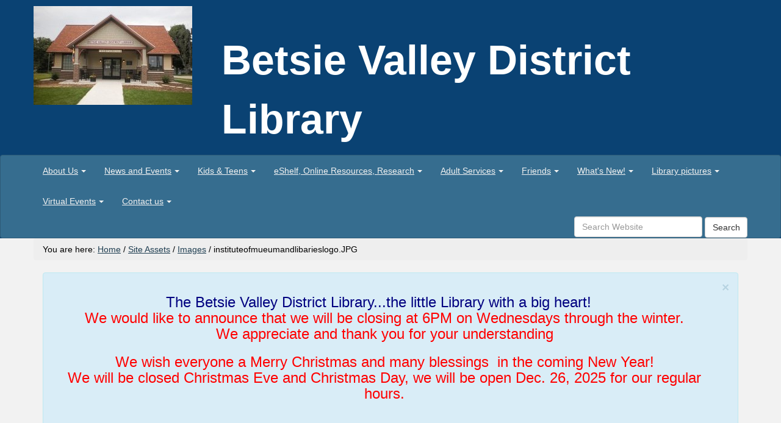

--- FILE ---
content_type: text/html;charset=utf-8
request_url: https://www.betsievalleydistrictlibrary.org/site-assets/images/instituteofmueumandlibarieslogo.jpg/view
body_size: 9273
content:
<!DOCTYPE html>
<html xmlns="http://www.w3.org/1999/xhtml" lang="en" xml:lang="en">
  <head>
    <meta charset="utf-8" />
    <meta name="viewport" content="width=device-width, initial-scale=1.0" />
    <meta name="description" content="" />
    <meta name="author" content="" />
    <meta http-equiv="X-UA-Compatible" content="IE=edge" />
    <link rel="stylesheet" href="//maxcdn.bootstrapcdn.com/font-awesome/4.4.0/css/font-awesome.min.css" />
    <!--[if lt IE 9]>
      <script src="//oss.maxcdn.com/html5shiv/3.7.2/html5shiv.min.js"></script>
      <script src="//oss.maxcdn.com/respond/1.4.2/respond.min.js"></script>
    <![endif]-->
    <style></style>
    <!-- For IE 6-10 -->
    <link rel="shortcut icon" href="/++theme++saas.theme/img/favicons/favicon.ico" />
    <!-- For all other browsers -->
    <link rel="apple-touch-icon" sizes="57x57" href="/++theme++saas.theme/img/favicons/apple-icon-57x57.png" />
    <link rel="apple-touch-icon" sizes="60x60" href="/++theme++saas.theme/img/favicons/apple-icon-60x60.png" />
    <link rel="apple-touch-icon" sizes="72x72" href="/++theme++saas.theme/img/favicons/apple-icon-72x72.png" />
    <link rel="apple-touch-icon" sizes="76x76" href="/++theme++saas.theme/img/favicons/apple-icon-76x76.png" />
    <link rel="apple-touch-icon" sizes="114x114" href="/++theme++saas.theme/img/favicons/apple-icon-114x114.png" />
    <link rel="apple-touch-icon" sizes="120x120" href="/++theme++saas.theme/img/favicons/apple-icon-120x120.png" />
    <link rel="apple-touch-icon" sizes="144x144" href="/++theme++saas.theme/img/favicons/apple-icon-144x144.png" />
    <link rel="apple-touch-icon" sizes="152x152" href="/++theme++saas.theme/img/favicons/apple-icon-152x152.png" />
    <link rel="apple-touch-icon" sizes="180x180" href="/++theme++saas.theme/img/favicons/apple-icon-180x180.png" />
    <link rel="icon" type="image/png" sizes="192x192" href="/++theme++saas.theme/img/favicons/android-icon-192x192.png" />
    <link rel="icon" type="image/png" sizes="32x32" href="/++theme++saas.theme/img/favicons/favicon-32x32.png" />
    <link rel="icon" type="image/png" sizes="96x96" href="/++theme++saas.theme/img/favicons/favicon-96x96.png" />
    <link rel="icon" type="image/png" sizes="16x16" href="/++theme++saas.theme/img/favicons/favicon-16x16.png" />
    <link rel="manifest" href="/++theme++saas.theme/img/favicons/manifest.json" />
    <meta name="msapplication-TileColor" content="#ffffff" />
    <meta name="msapplication-TileImage" content="/++theme++saas.theme/img/favicons/ms-icon-144x144.png" />
    <meta name="theme-color" content="#ffffff" />
  
    <meta http-equiv="Content-Type" content="text/html; charset=utf-8" />

    
        <base href="https://www.betsievalleydistrictlibrary.org/site-assets/images/instituteofmueumandlibarieslogo.jpg/view" /><!--[if lt IE 7]></base><![endif]-->
    

    
        <meta name="description" content="Institute of Museum and Libraries Logo" />

  
    <link rel="stylesheet" type="text/css" href="https://www.betsievalleydistrictlibrary.org/portal_css/Plone%20Default/resourceplone.app.jquerytools.overlays-cachekey-b899e16cf477c362965220b9ef09c382.css" />
        <!--[if lt IE 8]>    
    
    <link rel="stylesheet" type="text/css" href="https://www.betsievalleydistrictlibrary.org/portal_css/Plone%20Default/IEFixes-cachekey-c174e7d1e570e21fcaf41766f81044eb.css" media="screen" />
        <![endif]-->
    
    <link rel="stylesheet" type="text/css" href="https://www.betsievalleydistrictlibrary.org/portal_css/Plone%20Default/resourcecollective.uploadmain-cachekey-7bf52677d59d4fc1c5405bd5d61896bf.css" media="screen" />

  
  
    <script type="text/javascript" src="https://www.betsievalleydistrictlibrary.org/portal_javascripts/Plone%20Default/resourceplone.app.jquery-cachekey-7d14f0e0264ed4650e936e06d74b4483.js"></script>


<title>instituteofmueumandlibarieslogo.JPG — Betsie Valley District Library</title>
        
    <link rel="canonical" href="https://www.betsievalleydistrictlibrary.org/site-assets/images/instituteofmueumandlibarieslogo.jpg" />

    
    <link rel="apple-touch-icon" href="https://www.betsievalleydistrictlibrary.org/touch_icon.png" />


<script type="text/javascript">
        jQuery(function($){
            if (typeof($.datepicker) != "undefined"){
              $.datepicker.setDefaults(
                jQuery.extend($.datepicker.regional[''],
                {dateFormat: 'mm/dd/yy'}));
            }
        });
        </script>




    <link rel="search" href="https://www.betsievalleydistrictlibrary.org/@@search" title="Search this site" />



        
        
        
        
        

        <meta name="viewport" content="width=device-width, initial-scale=0.6666, maximum-scale=1.0, minimum-scale=0.6666" />
        <meta name="generator" content="Plone - http://plone.org" />
    

    <link rel="stylesheet" href="https://www.betsievalleydistrictlibrary.org/theme_style.css" />
  </head>
  <body class="template-image_view portaltype-image site-Plone section-site-assets subsection-images subsection-images-instituteofmueumandlibarieslogo.jpg icons-on userrole-anonymous interior" dir="ltr" data-i18ncatalogurl="https://www.betsievalleydistrictlibrary.org/plonejsi18n" data-portal-url="https://www.betsievalleydistrictlibrary.org" data-base-url="https://www.betsievalleydistrictlibrary.org/site-assets/images/instituteofmueumandlibarieslogo.jpg" data-pat-pickadate="{&quot;time&quot;: {&quot;interval&quot;: 15}}"><header class="theme-header">
      <div class="skipnav"><a href="#content">Skip to main content</a></div>
      <div class="container headerImage">
        <div class="row">
          <div class="col-md-3">
            <a id="portal-logo" title="Site Logo Homepage Link" accesskey="1" href="/"><img alt="Betsie Valley District Library Logo" title="Betsie Valley District Library" class="img-responsive" src="https://www.betsievalleydistrictlibrary.org/site-assets/images/sitelogo/@@images/image/site_logo" /></a>
          </div>
          <div class="col-md-9 siteTitle">
          <span class="site-title" style="font-family:&quot;Trebuchet MS&quot;, Helvetica, sans-serif;font-size:68px;font-weight:bold">Betsie Valley District Library</span></div>
        </div>
      </div>
      <div class="navbar navbar-default" role="navigation" aria-label="Main Navigation">
        <div class="container">
          <div class="navbar-header">
            <form id="searchboxMobile" class="navbar-search form-inline visible-xs" role="search" aria-label="Mobile Site Search" action="https://www.betsievalleydistrictlibrary.org/@@search">
              <div class="form-group">
              <label class="sr-only" for="MobilesearchQuery">Search</label>
              <input type="text" id="MobilesearchQuery" class="form-control search-query" role="searchbox" name="SearchableText" placeholder="Search Website" />
              <button id="MobileSearchButton" type="submit" class="form-control btn btn-default btn-sitesearch">Search</button>
              </div>
            </form>
            <button type="button" class="navbar-toggle" data-toggle="collapse" data-target=".navbar-collapse">
              <span class="sr-only">Mobile Hamburger Navigation Button</span>
              <span class="icon-bar"></span>
              <span class="icon-bar"></span>
              <span class="icon-bar"></span>
            </button>
          </div>
          <div class="collapse navbar-collapse no-transition">
              <ul id="tabs" class="nav navbar-nav"><li role="menuitem" class="plain dropdown" id="portaltab-about-us-level1"><a class="hasChildrens dropdown-toggle" href="https://www.betsievalleydistrictlibrary.org/about-us" data-toggle="dropdown" role="button" aria-expanded="false">About Us<span class="caret"></span></a><ul class="globalSectionsLevel1 dropdown-menu" role="menu"><li role="menuitem" class="plain" id="portaltab-about-us-level2"><a href="https://www.betsievalleydistrictlibrary.org/about-us" title=""><span>About Us Home</span></a></li></ul></li><li role="menuitem" class="plain dropdown" id="portaltab-news-events-level1"><a class="hasChildrens dropdown-toggle" href="https://www.betsievalleydistrictlibrary.org/news-events" data-toggle="dropdown" role="button" aria-expanded="false">News and Events<span class="caret"></span></a><ul class="globalSectionsLevel1 dropdown-menu" role="menu"><li role="menuitem" class="plain" id="portaltab-news-events-level2"><a href="https://www.betsievalleydistrictlibrary.org/news-events" title="At Your Library, we are working hard to improve our community and engage all people, children through adults, in the passion of reading, research and public involvement. We will post the latest news and events on our website to keep you up to date on the information that you will find interesting."><span>News and Events Home</span></a></li><li role="menuitem" class="plain" id="portaltab-creative-works-at-the-library-level2"><a href="https://www.betsievalleydistrictlibrary.org/news-events/creative-works-at-the-library" title="Local creative being loans pieces to the Betsie Valley District Library."><span>Creative Works at the Library</span></a></li></ul></li><li role="menuitem" class="plain dropdown" id="portaltab-kids-teens-level1"><a class="hasChildrens dropdown-toggle" href="https://www.betsievalleydistrictlibrary.org/kids-teens" data-toggle="dropdown" role="button" aria-expanded="false">Kids &amp; Teens<span class="caret"></span></a><ul class="globalSectionsLevel1 dropdown-menu" role="menu"><li role="menuitem" class="plain" id="portaltab-kids-teens-level2"><a href="https://www.betsievalleydistrictlibrary.org/kids-teens" title=""><span>Kids &amp; Teens Home</span></a></li></ul></li><li role="menuitem" class="plain dropdown" id="portaltab-eshelf-research-level1"><a class="hasChildrens dropdown-toggle" href="https://www.betsievalleydistrictlibrary.org/eshelf-research" data-toggle="dropdown" role="button" aria-expanded="false">eShelf, Online Resources, Research<span class="caret"></span></a><ul class="globalSectionsLevel1 dropdown-menu" role="menu"><li role="menuitem" class="plain" id="portaltab-eshelf-research-level2"><a href="https://www.betsievalleydistrictlibrary.org/eshelf-research" title="Use library tools and resources to discover new books and materials or do research online."><span>eShelf, Online Resources, Research Home</span></a></li></ul></li><li role="menuitem" class="plain dropdown" id="portaltab-adult-services-level1"><a class="hasChildrens dropdown-toggle" href="https://www.betsievalleydistrictlibrary.org/adult-services" data-toggle="dropdown" role="button" aria-expanded="false">Adult Services<span class="caret"></span></a><ul class="globalSectionsLevel1 dropdown-menu" role="menu"><li role="menuitem" class="plain" id="portaltab-adult-services-level2"><a href="https://www.betsievalleydistrictlibrary.org/adult-services" title="Book Discussions, recommendations and other resources for our adult patrons."><span>Adult Services Home</span></a></li></ul></li><li role="menuitem" class="plain dropdown" id="portaltab-friends-of-the-betsie-valley-district-library-level1"><a class="hasChildrens dropdown-toggle" href="https://www.betsievalleydistrictlibrary.org/friends-of-the-betsie-valley-district-library" data-toggle="dropdown" role="button" aria-expanded="false">Friends<span class="caret"></span></a><ul class="globalSectionsLevel1 dropdown-menu" role="menu"><li role="menuitem" class="plain" id="portaltab-friends-of-the-betsie-valley-district-library-level2"><a href="https://www.betsievalleydistrictlibrary.org/friends-of-the-betsie-valley-district-library" title="The Friends of the Betsie Valley District Library is a non-profit 501(c)(3) organization which supports the Betsie Valley District Library and its programs.&#13;&#10;&#13;&#10;&#13;&#10;"><span>Friends Home</span></a></li></ul></li><li role="menuitem" class="plain dropdown" id="portaltab-whats-new-level1"><a class="hasChildrens dropdown-toggle" href="https://www.betsievalleydistrictlibrary.org/whats-new" data-toggle="dropdown" role="button" aria-expanded="false">What's New!<span class="caret"></span></a><ul class="globalSectionsLevel1 dropdown-menu" role="menu"><li role="menuitem" class="plain" id="portaltab-whats-new-level2"><a href="https://www.betsievalleydistrictlibrary.org/whats-new" title="'Check out' the new arrivals to the library!"><span>What's New! Home</span></a></li></ul></li><li role="menuitem" class="plain dropdown" id="portaltab-library-pictures-level1"><a class="hasChildrens dropdown-toggle" href="https://www.betsievalleydistrictlibrary.org/library-pictures" data-toggle="dropdown" role="button" aria-expanded="false">Library pictures<span class="caret"></span></a><ul class="globalSectionsLevel1 dropdown-menu" role="menu"><li role="menuitem" class="plain" id="portaltab-library-pictures-level2"><a href="https://www.betsievalleydistrictlibrary.org/library-pictures" title="Pictures of our Library and programs."><span>Library pictures Home</span></a></li></ul></li><li role="menuitem" class="plain dropdown" id="portaltab-virtual-events-level1"><a class="hasChildrens dropdown-toggle" href="https://www.betsievalleydistrictlibrary.org/virtual-events" data-toggle="dropdown" role="button" aria-expanded="false">Virtual Events<span class="caret"></span></a><ul class="globalSectionsLevel1 dropdown-menu" role="menu"><li role="menuitem" class="plain" id="portaltab-virtual-events-level2"><a href="https://www.betsievalleydistrictlibrary.org/virtual-events" title="QUALITY, FREE, ONLINE PROGRAMMING FOR ALL MICHIGANDERS."><span>Virtual Events Home</span></a></li></ul></li><li role="menuitem" class="plain dropdown" id="portaltab-contact-us-level1"><a class="hasChildrens dropdown-toggle" href="https://www.betsievalleydistrictlibrary.org/contact-us" data-toggle="dropdown" role="button" aria-expanded="false">Contact us<span class="caret"></span></a><ul class="globalSectionsLevel1 dropdown-menu" role="menu"><li role="menuitem" class="plain" id="portaltab-contact-us-level2"><a href="https://www.betsievalleydistrictlibrary.org/contact-us" title=""><span>Contact us Home</span></a></li></ul></li>
		
	</ul>
              <div id="searchAndLogin" class="hidden-xs">
                <div class="btn-group pull-right">
                  
                  
                </div>
                <div class="dropdown pull-right" id="personaltools">
                </div>
                <div class="form-group">
                  <form id="searchbox" class="navbar-search pull-right" aria-label="Site Search" action="https://www.betsievalleydistrictlibrary.org/@@search">
                    <label class="sr-only" for="searchQuery">Search</label>
                    <input type="text" id="searchQuery" class="form-control search-query" name="SearchableText" placeholder="Search Website" />
                    <button id="SearchButton" type="submit" class="form-control btn btn-default btn-sitesearch">Search</button>
                  </form>
                </div>
              </div>
          </div>
        </div><!-- end container -->
      </div>
    </header><div class="site-breadcrumb" role="navigation" aria-label="Page Breadcrumbs">
      <div class="container">
        <div class="row">
          <div id="breadcrumbs" class="breadcrumb">

    <span id="breadcrumbs-you-are-here">You are here:</span>
    <span id="breadcrumbs-home">
        <a href="https://www.betsievalleydistrictlibrary.org">Home</a>
        <span class="breadcrumbSeparator">
            /
            
        </span>
    </span>
    <span dir="ltr" id="breadcrumbs-1">
        
            <a href="https://www.betsievalleydistrictlibrary.org/site-assets">Site Assets</a>
            <span class="breadcrumbSeparator">
                /
                
            </span>
            
         
    </span>
    <span dir="ltr" id="breadcrumbs-2">
        
            <a href="https://www.betsievalleydistrictlibrary.org/site-assets/images">Images</a>
            <span class="breadcrumbSeparator">
                /
                
            </span>
            
         
    </span>
    <span dir="ltr" id="breadcrumbs-3">
        
            
            
            <span id="breadcrumbs-current">instituteofmueumandlibarieslogo.JPG</span>
         
    </span>

</div>
        </div>
      </div>
    </div><section class="site-content">
      <div class="container">
    <div class="pat-emergency-message" data-pat-emergency-message="get_emergency_view: https://www.betsievalleydistrictlibrary.org/get-emergency-message">
    </div>
  
        <div class="row">
          <article class="col-md-6 col-md-push-3 site-main">
            <!-- Plone Lock Status -->
            <div class="plone-lock-status"></div>
            <div class="ploneMessages">
    <dl class="portalMessage info" id="kssPortalMessage" style="display:none">
        <dt>Info</dt>
        <dd></dd>
    </dl>
  </div>
            <h1 class="page-title">
                    instituteofmueumandlibarieslogo.JPG
                </h1>
            <div id="content">

                            

                            

                             <div id="viewlet-above-content-title">
</div>
                             
                                 
                                 
            
                
            
            
        
                             
                             <div id="viewlet-below-content-title">

</div>

                             
                                 
                                 
            
                <div id="parent-fieldname-description" class="documentDescription">
                   Institute of Museum and Libraries Logo
                </div>
            
            
        
                             

                             <div id="viewlet-above-content-body"></div>
                             <div id="content-core">
                                 
        
            <figure class="image-product">
              <a class="discreet" href="https://www.betsievalleydistrictlibrary.org/site-assets/images/instituteofmueumandlibarieslogo.jpg/image_view_fullscreen">
                <img src="https://www.betsievalleydistrictlibrary.org/site-assets/images/instituteofmueumandlibarieslogo.jpg/@@images/0b54387b-55cf-4c95-840e-e19f72028c98.jpeg" alt="instituteofmueumandlibarieslogo.JPG" title="instituteofmueumandlibarieslogo.JPG" height="283" width="400" />
              
              <figcaption class="discreet">
                <strong class="sr-only">Click to view full-size image…</strong>
                <span>Size: 21KB</span>
              </figcaption>
              </a>
            </figure>
        
    
                             </div>
                             <div id="viewlet-below-content-body">



    <div class="visualClear"><!-- --></div>

    <div class="documentActions">
        

        

    </div>

</div>

                            
                        <div id="viewlet-below-content">





</div></div> <!-- /div#content -->
          </article>
          <div id="left-column" class="col-md-3 col-md-pull-6">
            
                
<div class="portletWrapper" id="portletwrapper-706c6f6e652e6c656674636f6c756d6e0a636f6e746578740a2f506c6f6e650a6576656e7473" data-portlethash="706c6f6e652e6c656674636f6c756d6e0a636f6e746578740a2f506c6f6e650a6576656e7473">
<dl class="portlet portletEvents panel panel-primary">

    <dt class="portletHeader panel-heading">
        
        <a href="https://www.betsievalleydistrictlibrary.org/event_listing?mode=future" class="tile"><span>Upcoming Events</span></a>
        
    </dt>

    
    <dd class="portletItem even bg-info">
        <a href="https://www.betsievalleydistrictlibrary.org/news-events/read-with-skye/2026-01-21" class="tile" title="Read with Skye and Friends!&#13;&#10;Don and Cecelia are bringing these super-duper friends to the BVDL! Read a favorite story from home or pick out a book from the&#13;&#10;Library! They would love to see you! Every third Wednesday of the month, from 4 to 5PM!">
            Read with Skye!
        </a>
        <span class="portletItemDetails">
            


  Jan 21, 2026
  
    <abbr class="dtstart" title="2026-01-21T16:00:00-05:00">
      <span class="explain">04:00 PM</span>
    </abbr>
  




            <span class="timezone">
                (US/Eastern)
            </span>
            <span class="location"> —
                14744 Thompson Ave., Thompsonville, MI
            </span>
        </span>
    </dd>
    
    <dd class="portletItem oddrow">
        <a href="https://www.betsievalleydistrictlibrary.org/news-events/read-with-skye/2026-02-18" class="tile" title="Read with Skye and Friends!&#13;&#10;Don and Cecelia are bringing these super-duper friends to the BVDL! Read a favorite story from home or pick out a book from the&#13;&#10;Library! They would love to see you! Every third Wednesday of the month, from 4 to 5PM!">
            Read with Skye!
        </a>
        <span class="portletItemDetails">
            


  Feb 18, 2026
  
    <abbr class="dtstart" title="2026-02-18T16:00:00-05:00">
      <span class="explain">04:00 PM</span>
    </abbr>
  




            <span class="timezone">
                (US/Eastern)
            </span>
            <span class="location"> —
                14744 Thompson Ave., Thompsonville, MI
            </span>
        </span>
    </dd>
    
    <dd class="portletItem even bg-info">
        <a href="https://www.betsievalleydistrictlibrary.org/news-events/read-with-skye/2026-03-18" class="tile" title="Read with Skye and Friends!&#13;&#10;Don and Cecelia are bringing these super-duper friends to the BVDL! Read a favorite story from home or pick out a book from the&#13;&#10;Library! They would love to see you! Every third Wednesday of the month, from 4 to 5PM!">
            Read with Skye!
        </a>
        <span class="portletItemDetails">
            


  Mar 18, 2026
  
    <abbr class="dtstart" title="2026-03-18T16:00:00-04:00">
      <span class="explain">04:00 PM</span>
    </abbr>
  




            <span class="timezone">
                (US/Eastern)
            </span>
            <span class="location"> —
                14744 Thompson Ave., Thompsonville, MI
            </span>
        </span>
    </dd>
    
    <dd class="portletItem oddrow">
        <a href="https://www.betsievalleydistrictlibrary.org/news-events/read-with-skye/2026-04-15" class="tile" title="Read with Skye and Friends!&#13;&#10;Don and Cecelia are bringing these super-duper friends to the BVDL! Read a favorite story from home or pick out a book from the&#13;&#10;Library! They would love to see you! Every third Wednesday of the month, from 4 to 5PM!">
            Read with Skye!
        </a>
        <span class="portletItemDetails">
            


  Apr 15, 2026
  
    <abbr class="dtstart" title="2026-04-15T16:00:00-04:00">
      <span class="explain">04:00 PM</span>
    </abbr>
  




            <span class="timezone">
                (US/Eastern)
            </span>
            <span class="location"> —
                14744 Thompson Ave., Thompsonville, MI
            </span>
        </span>
    </dd>
    

    <dd class="portletFooter panel-footer">
        <a href="https://www.betsievalleydistrictlibrary.org/event_listing?mode=past" class="tile">
            <span>Previous events…</span>
        </a>
    </dd>

    <dd class="portletFooter panel-footer">
        <a href="https://www.betsievalleydistrictlibrary.org/event_listing?mode=future" class="tile">Upcoming events…</a>
        <span class="portletBottomLeft"></span>
        <span class="portletBottomRight"></span>
    </dd>
</dl>

</div>

<div class="portletWrapper" id="portletwrapper-706c6f6e652e6c656674636f6c756d6e0a636f6e746578740a2f506c6f6e650a63616c656e646172" data-portlethash="706c6f6e652e6c656674636f6c756d6e0a636f6e746578740a2f506c6f6e650a63616c656e646172">
<dl class="portlet portletCalendar panel panel-primary">

    <dt class="portletHeader panel-heading">
      
      <span class="calendarPrevious" title="Previous month" data-year="2025" data-month="11">«</span>

        December 2025

        <span class="calendarNext" title="Next month" data-year="2026" data-month="1">»</span>
        
    </dt>

    <dd class="portletItem">
        <table class="ploneCalendar table table-condensed" summary="Calendar">
            <caption class="hiddenStructure">month-12</caption>
            <thead>
              <tr class="weekdays">
                <th scope="col">Su</th>
              
                <th scope="col">Mo</th>
              
                <th scope="col">Tu</th>
              
                <th scope="col">We</th>
              
                <th scope="col">Th</th>
              
                <th scope="col">Fr</th>
              
                <th scope="col">Sa</th>
              </tr>
            </thead>
            <tbody>
              <tr>
                
                <td class="event cal_prev_month">
                    30

                </td>
                
                <td class="event">
                    1

                </td>
                
                <td class="event">
                    2

                </td>
                
                <td class="event">
                    3

                </td>
                
                <td class="event">
                    4

                </td>
                
                <td class="event cal_has_events">
                    <a href="https://www.betsievalleydistrictlibrary.org/event_listing?mode=day&amp;date=2025-12-5" title="&lt;a href=&quot;https://www.betsievalleydistrictlibrary.org/news-events/read-with-ava&quot;&gt;&lt;span class=&quot;title&quot;&gt;Read with Ava!&lt;/span&gt; 05:00 PM,  14744 Thompson Ave., Thompsonville, MI 49683&lt;/a&gt;">5</a>

                </td>
                
                <td class="event">
                    6

                </td>
                
              </tr>
              <tr>
                
                <td class="event">
                    7

                </td>
                
                <td class="event">
                    8

                </td>
                
                <td class="event">
                    9

                </td>
                
                <td class="event">
                    10

                </td>
                
                <td class="event">
                    11

                </td>
                
                <td class="event">
                    12

                </td>
                
                <td class="event">
                    13

                </td>
                
              </tr>
              <tr>
                
                <td class="event">
                    14

                </td>
                
                <td class="event">
                    15

                </td>
                
                <td class="event">
                    16

                </td>
                
                <td class="event cal_has_events">
                    <a href="https://www.betsievalleydistrictlibrary.org/event_listing?mode=day&amp;date=2025-12-17" title="&lt;a href=&quot;https://www.betsievalleydistrictlibrary.org/news-events/read-with-skye/2025-12-17&quot;&gt;&lt;span class=&quot;title&quot;&gt;Read with Skye!&lt;/span&gt; 04:00 PM,  14744 Thompson Ave., Thompsonville, MI&lt;/a&gt;">17</a>

                </td>
                
                <td class="event">
                    18

                </td>
                
                <td class="event">
                    19

                </td>
                
                <td class="event">
                    20

                </td>
                
              </tr>
              <tr>
                
                <td class="event">
                    21

                </td>
                
                <td class="event">
                    22

                </td>
                
                <td class="event">
                    23

                </td>
                
                <td class="event today">
                    24

                </td>
                
                <td class="event">
                    25

                </td>
                
                <td class="event">
                    26

                </td>
                
                <td class="event">
                    27

                </td>
                
              </tr>
              <tr>
                
                <td class="event">
                    28

                </td>
                
                <td class="event">
                    29

                </td>
                
                <td class="event">
                    30

                </td>
                
                <td class="event">
                    31

                </td>
                
                <td class="event cal_prev_month">
                    1

                </td>
                
                <td class="event cal_prev_month">
                    2

                </td>
                
                <td class="event cal_prev_month">
                    3

                </td>
                
              </tr>
            </tbody>
        </table>
        <span class="portletBottomLeft"></span>
        <span class="portletBottomRight"></span>
    </dd>
</dl>

</div>


            
        </div>
          <aside id="right-column" class="col-md-3">
            
                
<div class="portletWrapper" id="portletwrapper-706c6f6e652e7269676874636f6c756d6e0a636f6e746578740a2f506c6f6e650a6c6f636174696f6e" data-portlethash="706c6f6e652e7269676874636f6c756d6e0a636f6e746578740a2f506c6f6e650a6c6f636174696f6e">
<section class="portlet portletLibraryLocations panel panel-primary">

    <header class="portletHeader panel-heading">
        <span class="tile">Location</span>
    </header>

    <section class="portletContent panel panel-primary">
        <br />
        <div class="location-item-portlet main_branch">

             <div class="image">
                 <img class="img-responsive" src="https://www.betsievalleydistrictlibrary.org/our-locations-and-hours/your-public-library/@@images/library_image/mini" alt="Betsie Valley District Library Location Photo" />
                 <br />
             </div>
            <a class="location_title" href="https://www.betsievalleydistrictlibrary.org/our-locations-and-hours/your-public-library">Betsie Valley District Library<span class="badge badge-main">Main Branch</span></a>

            <div class="address">
                <span class="address">14744 Thompson Ave., PO Box 185, Thompsonville, MI 49683</span>
            </div>

            <div class="phones">
                <span class="phone_number">Phone 231.378.2716</span>
                <br />
                <span class="fax_number">Fax 231.378.2716</span>
            </div>

            <div class="hours">
                <span><p style="text-align: center;"><span style="color: #000000;"><strong>The Betsie Valley District Library welcomes you! <br /><br />We still have curbside service available! <br /> <br />Our hours are:<br />Monday 11AM - 5PM, </strong></span></p>
<p style="text-align: center;"><span style="color: #000000;"><strong>Tuesday 11AM - 5PM</strong></span></p>
<p style="text-align: center;"><span style="color: #000000;"><strong>Wednesday 11AM - 6PM (Until Day Light Savings Time hours return)</strong></span></p>
<p style="text-align: center;"><span style="color: #000000;"><strong>Thursday 11AM - 5PM</strong></span></p>
<p style="text-align: center;"><span style="color: #000000;"><strong>Friday 11AM - 6PM</strong></span></p>
<p style="text-align: center;"><span style="color: #000000;"><strong>Saturday 10AM - 2PM</strong></span></p>
<p style="text-align: center;"><span style="color: #000000;"><strong>Closed Sunday</strong></span></p>
<p style="text-align: center;"><span style="color: #000000;">Dear Patrons, the Betsie Valley District Library Board meeting times have been changed to 5:00pm on the second Tuesday of the month. This change will be effective for all future Board meetings. We appreciate your understanding and all are welcome to attend. If you have any questions, please call the Library at 231-378-2716. </span></p>
<p style="text-align: center;"><span style="color: #3366ff;"><strong><span style="color: #000000;"><br /><br /></span><br /><br /></strong></span></p></span>
            </div>
        <br />
        </div>

    </section>
</section>

</div>

<div class="portletWrapper" id="portletwrapper-706c6f6e652e7269676874636f6c756d6e0a636f6e746578740a2f506c6f6e650a696d706f7274616e742d6c696e6b73" data-portlethash="706c6f6e652e7269676874636f6c756d6e0a636f6e746578740a2f506c6f6e650a696d706f7274616e742d6c696e6b73">

<section class="portlet portletStaticText portlet-static-important-links panel panel-primary">

    <header class="portletHeader panel-heading">
           Important Links
    </header>

    <section class="portletContent panel panel-primary">
        <h4><strong>                Library Catalog<br /><br /></strong>  <a href="https://betsievalley.biblionix.com/catalog/" target="_blank" data-linktype="external" data-val="https://betsievalley.biblionix.com/catalog/"><img src="https://www.betsievalleydistrictlibrary.org/cardcatalogedited.jpg/@@images/d1fd660d-65d4-4c3d-8017-99384820c9cd.jpeg" data-linktype="image" title="Library Catalog" data-val="73b3438b115f45399763b29b3786da99" data-scale="large" alt="card catalog" class="image-inline" /></a><a href="http://015.libnet.top/vufind/" target="_blank" data-val="http://015.libnet.top/vufind/" data-linktype="external" rel="noopener noreferrer"><br /></a></h4>
<h4 style="text-align: left;"><strong><br />             Children's Catalog</strong></h4>
<h4><a href="https://betsievalley.biblionix.com/catalog/?kids=1" target="_blank" data-linktype="external" data-val="https://betsievalley.biblionix.com/catalog/?kids=1"><strong><img src="https://www.betsievalleydistrictlibrary.org/site-assets/images/apollokidscatalog.jpg/@@images/6839d89c-2cb7-4ba7-a089-82dc6b449972.jpeg" data-linktype="image" title="apollokidscatalog.JPG" data-val="adf3a4686d2b4d05865ac93ccbc7931c" data-scale="preview" width="293" alt="Children's Catalog icon" height="166" class="image-inline" /></strong></a></h4>
<h4><strong> </strong></h4>
<h4><strong>     Michigan Electronic Library</strong></h4>
<h4>  <a href="http://www.mel.org/welcome" target="_blank" data-linktype="external" data-val="http://www.mel.org/welcome"><img src="https://www.betsievalleydistrictlibrary.org/site-assets/images/mellogo2018.png/@@images/6fbee079-9af3-47d8-9e21-0dd6a3f257a5.png" data-linktype="image" title="mellogo2018.png" data-val="cc56711698e94edc8978b3ec48442273" data-scale="large" width="263" alt="MeL Logo new" height="140" class="image-inline" /></a><a title="MeL" href="http://mel.org/" target="_blank" data-val="http://mel.org/" data-linktype="external" rel="noopener noreferrer"><br /><br /></a><strong>  Up North Digital Ebooks &amp; More</strong></h4>
<h4> <a href="https://upnorth.overdrive.com/" target="_blank" data-linktype="external" data-val="https://upnorth.overdrive.com/"><img src="https://www.betsievalleydistrictlibrary.org/site-assets/images/upnorthdigitalcollectionlogo.jpg/@@images/95a9a070-9820-43bc-8d18-5b8084b8a613.jpeg" data-linktype="image" title="UpNorthDigitalCollectionlogo.jpg" data-val="d6fe547936bb4f3dad010aa632942c42" data-scale="large" width="279" alt="UpNorth Digital Collection logo with State of Michigan and Pine Tree" height="177" class="image-inline" /></a></h4>
<h4><span style="color: #000000;">                 <br /></span><strong><span style="color: #000000;">                Or Use the Libby-<br />                  OverDrive App<br /></span><span style="color: #000000;"><br /><a href="https://www.overdrive.com/apps/libby/" target="_blank" data-linktype="external" data-val="https://www.overdrive.com/apps/libby/"><img src="https://www.betsievalleydistrictlibrary.org/site-assets/images/meetlibbyicon.jpeg/@@images/7981f0a0-8403-4287-a67e-cc73d8da0f7d.jpeg" data-linktype="image" title="meetlibbyicon.jpeg" data-val="d80434f1089c4528a8c04e1a66654a24" data-scale="preview" width="283" alt="Libby icon" height="143" class="image-inline" /></a><br /></span><br /></strong>     <a target="_blank" data-linktype="external" href="http://wmlpmi.rbdigital.com/" data-val="http://wmlpmi.rbdigital.com/" rel="noopener noreferrer"></a><br /><strong><span style="color: #000000;">          T</span></strong><strong><span style="color: #000000;">ransparent Language</span></strong></h4>
<h4><strong><span style="color: #000000;"><br /><a target="_blank" data-linktype="external" href="https://library.transparent.com/westmichiganmi/game/ng/#/login" data-val="https://library.transparent.com/westmichiganmi/game/ng/#/login" rel="noopener noreferrer"><img src="https://www.betsievalleydistrictlibrary.org/site-assets/images/transparent_language_service.png/@@images/d07abb6f-5e3c-4dc4-b2b4-daeb711c528f.png" data-linktype="image" title="transparent_language_service.png" data-val="47e8511d751049539b2b87d9105154dd" data-scale="preview" alt="Transparent Languages Icon" class="image-inline" /></a></span></strong></h4>
<h4><strong><span style="color: #000000;">              <br /></span></strong><strong><span style="color: #000000;">        BVDL's Youtube Channel</span></strong></h4>
<h4><a href="https://www.youtube.com/channel/UCseRoCotUqrlC4-hIJOFBNQ" title="Betsie Valley District Library YouTube Channel" target="_blank" data-linktype="external" data-val="https://www.youtube.com/channel/UCseRoCotUqrlC4-hIJOFBNQ"><img src="https://www.betsievalleydistrictlibrary.org/site-assets/images/youtube-logo2-1.jpg/@@images/d6bf0095-10d2-47bc-a1af-7897e1a3e16f.jpeg" style="font-size: 14px;" data-linktype="image" title="Youtube Logo" data-val="1f0de1ef03d74bc3889c8793a87ab40e" data-scale="large" width="316" alt="YouTube logo" height="85" class="image-inline" /></a></h4>
    </section>
    
    

</section>
</div>


            
        </aside>
        </div>
      </div>
    </section><footer class="theme-footer">
      <div class="container">
        <div class="row footer-content">
          <div class="col-md-4 footerLeftCol">
        
    
        <div class="esp-footer-tile tile-content">
        
            
                <p><span style="color: #3366ff;"><strong>Betsie Valley District Library<br /></strong></span><span style="color: #3366ff;"><strong>14744 Thompson Ave.<br /></strong></span><span style="color: #3366ff;"><strong>PO Box 185</strong></span><br /><span style="color: #3366ff;"><strong>Thompsonville, MI 49683<br /></strong></span><span style="color: #3366ff;"><strong>Tel. 231-378-2716, Fax 231-378-2716</strong></span><br /><a href="mailto:bvdlibrary@acegroup.cc?subject=Contact%20from Website" target="_blank" data-val="bvdlibrary@acegroup.cc" data-linktype="email" data-subject="Contact from Website" rel="noopener noreferrer"><span style="color: #3366ff;"><strong>bvdlibrary@acegroup.cc</strong></span></a></p>
            
        
        </div>
    


        
    </div>
          <div class="col-md-4 footerCenterCol">
        
    
        <div class="esp-footer-tile tile-content">
        
            
                <ul>
<li><a data-linktype="external" href="http://bvdlibrary.ploud.net/" data-val="http://bvdlibrary.ploud.net/">Home</a></li>
<li><a href="https://www.betsievalleydistrictlibrary.org/about-us" data-linktype="internal">About Us</a></li>
<li><a data-val="http://bvdlibrary.ploud.net/news-events" href="https://www.betsievalleydistrictlibrary.org/news-events" data-linktype="external">News &amp; Events</a></li>
<li><a data-val="/kids-teens" href="https://www.betsievalleydistrictlibrary.org/kids-teens" data-linktype="external">Kids &amp; Teens</a></li>
<li><a data-val="/eshelf-research" href="https://www.betsievalleydistrictlibrary.org/eshelf-research" data-linktype="external">eShelf &amp; Research</a></li>
<li><a data-val="bc86ec5d623c4a3197be9c8f2bf734f3" href="https://www.betsievalleydistrictlibrary.org/adult-services" data-linktype="internal">Adult Services</a></li>
<li><a data-val="2b7cbaf8eb4d4069ad795d33b1ecc514" href="https://www.betsievalleydistrictlibrary.org/contact-us" data-linktype="internal">Contact Us</a></li>
<li><a data-val="eca7255cc5934cdb97a2995d6fd4d19b" href="https://www.betsievalleydistrictlibrary.org/friends-of-the-betsie-valley-district-library" data-linktype="internal">Friends</a></li>
<li><a data-val="e7ef4b95e8f443939b305d57d7cddb01" href="https://www.betsievalleydistrictlibrary.org/whats-new" data-linktype="internal">What's New</a></li>
</ul>
            
        
        </div>
    


        
    </div>
          <div class="col-md-4 footerRightCol">
        
    
        <div class="esp-footer-tile tile-content">
        
            
                <p><b><img src="https://www.betsievalleydistrictlibrary.org/site-assets/images/imls-logo-2-color.jpg/@@images/1938513c-4186-44ae-8dfd-0a22a1802d1d.jpeg" data-linktype="image" title="Institute of Museum and Library Services" data-scale="large" alt="Institute of Museum and Library Services link" data-val="d6f64fa797124a2d9b8cfa96b982b494" class="image-inline" />  </b></p>
<p>This project was made possible in part by the Institute of Museum and Library Services.</p>
<p>   <a href="https://upnorth.overdrive.com/" target="_blank" data-linktype="external" data-val="https://upnorth.overdrive.com/"><img src="https://www.betsievalleydistrictlibrary.org/site-assets/images/upnorthdigitalcollectionlogo.jpg/@@images/95a9a070-9820-43bc-8d18-5b8084b8a613.jpeg" data-linktype="image" title="UpNorthDigitalCollectionlogo.jpg" data-val="d6fe547936bb4f3dad010aa632942c42" data-scale="large" width="94" alt="UpNorth Digital Collection Logo with State of Michigan and a Pine Tree in a circle" height="59" class="image-inline" /></a>    <a href="https://www.overdrive.com/apps/libby/" title="Libby" data-linktype="external" data-val="https://www.overdrive.com/apps/libby/" target="_blank"><img src="https://www.betsievalleydistrictlibrary.org/site-assets/images/meetlibbyicon.jpeg/@@images/6fd87eca-4a02-445e-aa25-a011d24537fb.jpeg" data-linktype="image" title="Libby" data-val="d80434f1089c4528a8c04e1a66654a24" data-scale="large" width="73" alt="Libby icon" height="73" class="image-inline" /></a>   <a href="https://www.facebook.com/profile.php?id=100064834712801" target="_blank" data-linktype="external" data-val="https://www.facebook.com/profile.php?id=100064834712801"><img src="https://www.betsievalleydistrictlibrary.org/site-assets/images/facebooklogoblue.jpeg/@@images/3a456f15-8233-4639-9238-df0da9ae8763.jpeg" data-linktype="image" title="facebooklogoblue.jpeg" data-val="d1619164c3984974802b6dfaabfd280c" data-scale="preview" width="71" alt="Facebook blue logo" height="70" class="image-inline" /></a>  <a href="https://miactivitypass.org/" target="_blank" data-linktype="external" data-val="https://miactivitypass.org/"><img src="https://www.betsievalleydistrictlibrary.org/site-assets/images/michiganactivitypassnewlogo.jpg/@@images/8469758a-dd49-42b2-b552-df0da540ebaa.jpeg" data-linktype="image" title="michiganactivitypassnewlogo.jpg" data-val="925bad1fe7654038b803ddebcbfa16d9" data-scale="preview" width="59" alt="Michigan Activity Pass (MAP) logo picturing a blue and yellow hot air balloon illustration" height="70" class="image-inline" /></a></p>
            
        
        </div>
    


        
    </div>
        </div>
      </div>
      <div id="portal-personaltools">
        <div id="anon-personalbar">
          
    <a href="https://www.betsievalleydistrictlibrary.org/login" rel="#pb_1" class="btn btn-sm btn-primary pull-right link-overlay">Staff Login</a>
  
        </div>
      </div>
    
    <script src="https://www.betsievalleydistrictlibrary.org/++resource++enfoldmockup.min.js"></script>
    <script src="https://www.betsievalleydistrictlibrary.org/++resource++enfold.overrides.js/event.js"></script>
  </footer><script>
  (function(i,s,o,g,r,a,m){i['GoogleAnalyticsObject']=r;i[r]=i[r]||function(){
  (i[r].q=i[r].q||[]).push(arguments)},i[r].l=1*new Date();a=s.createElement(o),
  m=s.getElementsByTagName(o)[0];a.async=1;a.src=g;m.parentNode.insertBefore(a,m)
  })(window,document,'script','//www.google-analytics.com/analytics.js','ga');

  ga('create', 'UA-9992485-1', 'auto');
  ga('send', 'pageview');

</script><script async="" src="https://www.googletagmanager.com/gtag/js?id=G-SJHCSW1P6N"></script><script>
  window.dataLayer = window.dataLayer || [];
  function gtag(){dataLayer.push(arguments);}
  gtag('js', new Date());

  gtag('config', 'G-SJHCSW1P6N');
</script><script>
  var _paq = window._paq = window._paq || [];
  /* tracker methods like "setCustomDimension" should be called before "trackPageView" */
  _paq.push(['trackPageView']);
  _paq.push(['enableLinkTracking']);
  (function() {
    var u="//analytics.ploud.app/";
    _paq.push(['setTrackerUrl', u+'matomo.php']);
    _paq.push(['setSiteId', '266']);
    var d=document, g=d.createElement('script'), s=d.getElementsByTagName('script')[0];
    g.async=true; g.src=u+'matomo.js'; s.parentNode.insertBefore(g,s);
  })();
</script></body>
</html>

--- FILE ---
content_type: text/css;charset=utf-8
request_url: https://www.betsievalleydistrictlibrary.org/portal_css/Plone%20Default/resourcecollective.uploadmain-cachekey-7bf52677d59d4fc1c5405bd5d61896bf.css
body_size: 2084
content:

/* - ++resource++collective.upload/main.css - */
@media screen {
/* https://www.betsievalleydistrictlibrary.org/portal_css/++resource++collective.upload/main.css?original=1 */
.btn
{
font-size: 14px;
line-height: 20px;
display: inline-block;
margin-bottom: 0;
padding: 4px 12px;
cursor: pointer;
text-align: center;
vertical-align: middle;
color: #333;
border: 1px solid #bbb;
border-color: #e6e6e6 #e6e6e6 #bfbfbf;
border-color: rgba(0, 0, 0, .1) rgba(0, 0, 0, .1) rgba(0, 0, 0, .25);
border-bottom-color: #a2a2a2;
-webkit-border-radius: 4px;
-moz-border-radius: 4px;
border-radius: 4px;
background-color: #f5f5f5;
background-image:    -moz-linear-gradient(top, #fff, #e6e6e6);
background-image: -webkit-gradient(linear, 0 0, 0 100%, from(#fff), to(#e6e6e6));
background-image: -webkit-linear-gradient(top, #fff, #e6e6e6);
background-image:      -o-linear-gradient(top, #fff, #e6e6e6);
background-image:         linear-gradient(to bottom, #fff, #e6e6e6);
background-repeat: repeat-x;
-webkit-box-shadow: inset 0 1px 0 rgba(255,255,255,.2), 0 1px 2px rgba(0,0,0,.05);
-moz-box-shadow: inset 0 1px 0 rgba(255,255,255,.2), 0 1px 2px rgba(0,0,0,.05);
box-shadow: inset 0 1px 0 rgba(255,255,255,.2), 0 1px 2px rgba(0,0,0,.05);
text-shadow: 0 1px 1px rgba(255, 255, 255, .75);
}
.btn-success
{
color: #fff;
border-color: #51a351 #51a351 #387038;
border-color: rgba(0, 0, 0, .1) rgba(0, 0, 0, .1) rgba(0, 0, 0, .25);
background-color: #5bb75b;
background-image:    -moz-linear-gradient(top, #62c462, #51a351);
background-image: -webkit-gradient(linear, 0 0, 0 100%, from(#62c462), to(#51a351));
background-image: -webkit-linear-gradient(top, #62c462, #51a351);
background-image:      -o-linear-gradient(top, #62c462, #51a351);
background-image:         linear-gradient(to bottom, #62c462, #51a351);
background-repeat: repeat-x;
text-shadow: 0 -1px 0 rgba(0, 0, 0, .25);
}
.btn-primary
{
color: #fff;
border-color: #04c #04c #002a80;
border-color: rgba(0, 0, 0, .1) rgba(0, 0, 0, .1) rgba(0, 0, 0, .25);
background-color: #006dcc;
background-image:    -moz-linear-gradient(top, #08c, #04c);
background-image: -webkit-gradient(linear, 0 0, 0 100%, from(#08c), to(#04c));
background-image: -webkit-linear-gradient(top, #08c, #04c);
background-image:      -o-linear-gradient(top, #08c, #04c);
background-image:         linear-gradient(to bottom, #08c, #04c);
background-repeat: repeat-x;
text-shadow: 0 -1px 0 rgba(0, 0, 0, .25);
}
.btn-warning
{
color: #fff;
border-color: #f89406 #f89406 #ad6704;
border-color: rgba(0, 0, 0, .1) rgba(0, 0, 0, .1) rgba(0, 0, 0, .25);
background-color: #faa732;
background-image:    -moz-linear-gradient(top, #fbb450, #f89406);
background-image: -webkit-gradient(linear, 0 0, 0 100%, from(#fbb450), to(#f89406));
background-image: -webkit-linear-gradient(top, #fbb450, #f89406);
background-image:      -o-linear-gradient(top, #fbb450, #f89406);
background-image:         linear-gradient(to bottom, #fbb450, #f89406);
background-repeat: repeat-x;
text-shadow: 0 -1px 0 rgba(0, 0, 0, .25);
}
.btn-danger
{
color: #fff;
border-color: #bd362f #bd362f #802420;
border-color: rgba(0, 0, 0, .1) rgba(0, 0, 0, .1) rgba(0, 0, 0, .25);
background-color: #da4f49;
background-image:    -moz-linear-gradient(top, #ee5f5b, #bd362f);
background-image: -webkit-gradient(linear, 0 0, 0 100%, from(#ee5f5b), to(#bd362f));
background-image: -webkit-linear-gradient(top, #ee5f5b, #bd362f);
background-image:      -o-linear-gradient(top, #ee5f5b, #bd362f);
background-image:         linear-gradient(to bottom, #ee5f5b, #bd362f);
background-repeat: repeat-x;
text-shadow: 0 -1px 0 rgba(0, 0, 0, .25);
}
.progress
{
overflow: hidden;
height: 20px;
margin-bottom: 20px;
-webkit-border-radius: 4px;
-moz-border-radius: 4px;
border-radius: 4px;
background-color: #f7f7f7;
background-image:    -moz-linear-gradient(top,#f5f5f5,#f9f9f9);
background-image: -webkit-gradient(linear,0 0,0 100%,from(#f5f5f5),to(#f9f9f9));
background-image: -webkit-linear-gradient(top,#f5f5f5,#f9f9f9);
background-image:      -o-linear-gradient(top,#f5f5f5,#f9f9f9);
background-image:         linear-gradient(to bottom,#f5f5f5,#f9f9f9);
background-repeat: repeat-x;
-webkit-box-shadow: inset 0 1px 2px rgba(0,0,0,.1);
-moz-box-shadow: inset 0 1px 2px rgba(0,0,0,.1);
box-shadow: inset 0 1px 2px rgba(0,0,0,.1);
}
.progress-success.progress-striped .bar,
.progress-striped .bar-success
{
background-color: #62c462;
background-image: -webkit-gradient(linear,0 100%,100% 0,color-stop(.25,rgba(255,255,255,.15)),color-stop(.25,transparent),color-stop(.5,transparent),color-stop(.5,rgba(255,255,255,.15)),color-stop(.75,rgba(255,255,255,.15)),color-stop(.75,transparent),to(transparent));
background-image: -webkit-linear-gradient(45deg,rgba(255,255,255,.15) 25%,transparent 25%,transparent 50%,rgba(255,255,255,.15) 50%,rgba(255,255,255,.15) 75%,transparent 75%,transparent);
background-image:    -moz-linear-gradient(45deg,rgba(255,255,255,.15) 25%,transparent 25%,transparent 50%,rgba(255,255,255,.15) 50%,rgba(255,255,255,.15) 75%,transparent 75%,transparent);
background-image:      -o-linear-gradient(45deg,rgba(255,255,255,.15) 25%,transparent 25%,transparent 50%,rgba(255,255,255,.15) 50%,rgba(255,255,255,.15) 75%,transparent 75%,transparent);
background-image:         linear-gradient(45deg,rgba(255,255,255,.15) 25%,transparent 25%,transparent 50%,rgba(255,255,255,.15) 50%,rgba(255,255,255,.15) 75%,transparent 75%,transparent);
}
.progress.active .bar
{
-webkit-animation: progress-bar-stripes 2s linear infinite;
-moz-animation: progress-bar-stripes 2s linear infinite;
-ms-animation: progress-bar-stripes 2s linear infinite;
-o-animation: progress-bar-stripes 2s linear infinite;
animation: progress-bar-stripes 2s linear infinite;
}
.progress-striped .bar
{
background-color: #149bdf;
background-image: -webkit-gradient(linear,0 100%,100% 0,color-stop(.25,rgba(255,255,255,.15)),color-stop(.25,transparent),color-stop(.5,transparent),color-stop(.5,rgba(255,255,255,.15)),color-stop(.75,rgba(255,255,255,.15)),color-stop(.75,transparent),to(transparent));
background-image: -webkit-linear-gradient(45deg,rgba(255,255,255,.15) 25%,transparent 25%,transparent 50%,rgba(255,255,255,.15) 50%,rgba(255,255,255,.15) 75%,transparent 75%,transparent);
background-image:    -moz-linear-gradient(45deg,rgba(255,255,255,.15) 25%,transparent 25%,transparent 50%,rgba(255,255,255,.15) 50%,rgba(255,255,255,.15) 75%,transparent 75%,transparent);
background-image:      -o-linear-gradient(45deg,rgba(255,255,255,.15) 25%,transparent 25%,transparent 50%,rgba(255,255,255,.15) 50%,rgba(255,255,255,.15) 75%,transparent 75%,transparent);
background-image:         linear-gradient(45deg,rgba(255,255,255,.15) 25%,transparent 25%,transparent 50%,rgba(255,255,255,.15) 50%,rgba(255,255,255,.15) 75%,transparent 75%,transparent);
-webkit-background-size: 40px 40px;
-moz-background-size: 40px 40px;
-o-background-size: 40px 40px;
background-size: 40px 40px;
}
.progress .bar
{
font-size: 12px;
float: left;
-webkit-box-sizing: border-box;
-moz-box-sizing: border-box;
box-sizing: border-box;
width: 0;
height: 100%;
-webkit-transition: width .6s ease;
-moz-transition: width .6s ease;
-o-transition: width .6s ease;
transition: width .6s ease;
text-align: center;
color: #fff;
background-color: #0e90d2;
background-image:    -moz-linear-gradient(top,#149bdf,#0480be);
background-image: -webkit-gradient(linear,0 0,0 100%,from(#149bdf),to(#0480be));
background-image: -webkit-linear-gradient(top,#149bdf,#0480be);
background-image:      -o-linear-gradient(top,#149bdf,#0480be);
background-image:         linear-gradient(to bottom,#149bdf,#0480be);
background-repeat: repeat-x;
-webkit-box-shadow: inset 0 -1px 0 rgba(0,0,0,.15);
-moz-box-shadow: inset 0 -1px 0 rgba(0,0,0,.15);
box-shadow: inset 0 -1px 0 rgba(0,0,0,.15);
text-shadow: 0 -1px 0 rgba(0,0,0,.25);
}
/* */
#fileupload .controls span
{
float: left;
}
#fileupload .controls button
{
float: right;
margin-left: 10px;
}
#fileupload .fileupload-progress
{
float: left;
width: 100%;
}
#fileupload .template-upload
{
display: -webkit-box;
display:    -moz-box;
display: -webkit-flex;
display:    -moz-flex;
display: -ms-flexbox;
display:         flex;
vertical-align: top;
-webkit-box-pack: justify;
-moz-box-pack: justify;
-webkit-justify-content: space-between;
-moz-justify-content: space-between;
-ms-justify-content: space-between;
-o-justify-content: space-between;
justify-content: space-between;
-ms-flex-pack: justify;
-webkit-box-align: start;
-moz-box-align: start;
-webkit-align-items: flex-start;
-moz-align-items: flex-start;
-ms-align-items: flex-start;
-o-align-items: flex-start;
align-items: flex-start;
-ms-flex-align: start;
}
#fileupload .template-upload td
{
margin-right: 10px;
padding: 10px;
-webkit-box-flex: 1;
-moz-box-flex: 1;
-webkit-flex: 1 auto;
-moz-flex: 1 auto;
-ms-flex: 1 auto;
flex: 1 auto;
}
#fileupload .template-upload .preview
{
min-width: 80px;
min-height: 60px;
}
#fileupload .template-upload .name input
{
width: 100%;
}
#fileupload .template-upload .details
{
width: auto;
min-width: 100px;
margin-left: 50px;
}
#fileupload .template-upload .details > *
{
float: left;
}
#fileupload .template-upload .details .size,
#fileupload .template-upload .details .size + div,
#fileupload .template-upload .details .size + div .progress
{
width: 100%;
}
#fileupload .template-upload .details .actions
{
display: -webkit-box;
display:    -moz-box;
display: -webkit-flex;
display:    -moz-flex;
display: -ms-flexbox;
display:         flex;
width: 100%;
}
#fileupload .template-upload .details .start,
#fileupload .template-upload .details .cancel
{
-webkit-box-flex: 1;
-moz-box-flex: 1;
-webkit-flex: 1 auto;
-moz-flex: 1 auto;
-ms-flex: 1 auto;
flex: 1 auto;
}
#fileupload .template-upload .details .start button,
#fileupload .template-upload .details .cancel button
{
width: 100%;
}
#fileupload .template-upload .details .cancel
{
margin-left: 10px;
}
#fileupload .template-download
{
display: -webkit-box;
display:    -moz-box;
display: -webkit-flex;
display:    -moz-flex;
display: -ms-flexbox;
display:         flex;
vertical-align: top;
-webkit-box-pack: justify;
-moz-box-pack: justify;
-webkit-justify-content: space-between;
-moz-justify-content: space-between;
-ms-justify-content: space-between;
-o-justify-content: space-between;
justify-content: space-between;
-ms-flex-pack: justify;
-webkit-box-align: start;
-moz-box-align: start;
-webkit-align-items: flex-start;
-moz-align-items: flex-start;
-ms-align-items: flex-start;
-o-align-items: flex-start;
align-items: flex-start;
-ms-flex-align: start;
}
#fileupload .template-download td
{
margin-right: 10px;
padding: 10px;
-webkit-box-flex: 1;
-moz-box-flex: 1;
-webkit-flex: 1 auto;
-moz-flex: 1 auto;
-ms-flex: 1 auto;
flex: 1 auto;
}
#fileupload .results,
#fileupload .results .files
{
width: 100%;
}

}


/* - ++resource++collective.upload/css/jquery.fileupload-ui.css - */
@media screen {
/* https://www.betsievalleydistrictlibrary.org/portal_css/++resource++collective.upload/css/jquery.fileupload-ui.css?original=1 */
@charset "UTF-8";
.fileinput-button {
position: relative;
overflow: hidden;
float: left;
margin-right: 4px;
}
.fileinput-button input {
position: absolute;
top: 0;
right: 0;
margin: 0;
opacity: 0;
filter: alpha(opacity=0);
transform: translate(-300px, 0) scale(4);
font-size: 23px;
direction: ltr;
cursor: pointer;
}
.fileupload-buttonbar .btn,
.fileupload-buttonbar .toggle {
margin-bottom: 5px;
position: relative;
}
.files .progress {
width: 200px;
}
.progress-animated .bar {
background: url(../img/progressbar.gif) !important;
filter: none;
}
.fileupload-loading {
position: absolute;
left: 50%;
width: 128px;
height: 128px;
background: url(../img/loading.gif) center no-repeat;
display: none;
}
.fileupload-processing .fileupload-loading {
display: block;
}
/* */
* html .fileinput-button {
line-height: 24px;
margin: 1px -3px 0 0;
}
/* */
* + html .fileinput-button {
padding: 2px 15px;
margin: 1px 0 0 0;
}
@media (max-width: 767px) {
.files .btn span {
display: none;
}
.files .preview * {
width: 40px;
}
.files .name * {
width: 80px;
display: inline-block;
word-wrap: break-word;
}
.files .progress {
width: 20px;
}
.files .delete {
width: 60px;
}
}
.template-upload td, .template-download td {
padding: 10px 0px;
}

}

